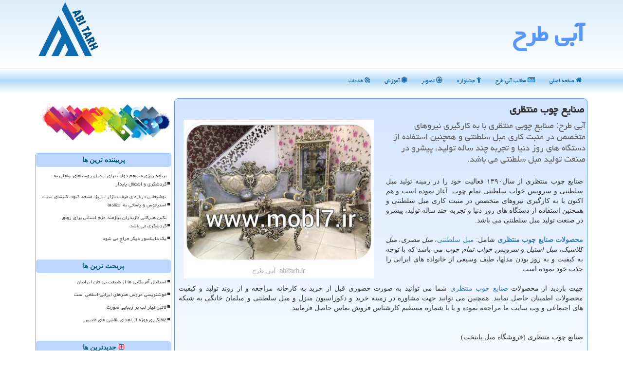

--- FILE ---
content_type: text/html; charset=utf-8
request_url: https://www.abitarh.ir/news8929/%D8%B5%D9%86%D8%A7%DB%8C%D8%B9-%DA%86%D9%88%D8%A8-%D9%85%D9%86%D8%AA%D8%B8%D8%B1%DB%8C
body_size: 10560
content:


<!DOCTYPE html>

<html xmlns="https://www.w3.org/1999/xhtml" dir="rtl" lang="fa">
<head><meta name="viewport" content="width=device-width, initial-scale=1" /><title>
	صنایع چوب منتظری | آبی طرح
</title><link href="/css/ABITARH.css" rel="stylesheet" /><meta property="og:type" content="website" /><meta property="og:site_name" content="آبی طرح" /><meta name="og:locale" content="fa_ir" /><meta name="twitter:card" content="summary_large_image" /><meta name="twitter:site" content="آبی طرح" />
<meta charset="utf-8" /><meta http-equiv="X-UA-Compatible" content="IE=edge" /><link rel="shortcut icon" href="/favicon.ico" type="image/x-icon" /><meta name="robots" content="index, follow, max-snippet:-1, max-image-preview:large, max-video-preview:-1" /><meta name="theme-color" content="#5897fb" /><meta property="og:image" content="https://www.abitarh.ir/images/News/9710/abitarh_irB-8929.jpg" /><meta property="og:title" content="صنایع چوب منتظری" /><meta property="og:description" content="آبی طرح: صنایع چوبی منتظری با به كارگیری نیروهای متخصص در منبت كاری مبل سلطنتی و همچنین استفاده از دستگاه های روز دنیا و تجربه چند ساله تولید، پیشرو در صنعت تولید مبل سلطنتی می باشد. : #طرح , #آبی_طرح , #رپورتاژ, #سرویس, #صنعت, #فروش" /><link rel="canonical" href="https://www.abitarh.ir/news8929/صنایع-چوب-منتظری" /><meta name="twitter:title" content="صنایع چوب منتظری" /><meta name="twitter:description" content="آبی طرح: صنایع چوبی منتظری با به كارگیری نیروهای متخصص در منبت كاری مبل سلطنتی و همچنین استفاده از دستگاه های روز دنی... : #آبی_طرح , #رپورتاژ, #سرویس, #صنعت, #فروش" /><meta name="twitter:image" content="https://www.abitarh.ir/images/News/9710/abitarh_irB-8929.jpg" /><meta name="twitter:url" content="https://www.abitarh.ir/news8929/صنایع-چوب-منتظری" /><meta property="og:url" content="https://www.abitarh.ir/news8929/صنایع-چوب-منتظری" /><meta name="description" content="آبی طرح: صنایع چوبی منتظری با به كارگیری نیروهای متخصص در منبت كاری مبل سلطنتی و همچنین استفاده از دستگاه های روز دنیا و تجربه ... | آبی طرح | abitarh.ir" /><meta name="keywords" content="صنایع چوب منتظری, صنایع, چوب, منتظری, رپورتاژ, سرویس, صنعت, فروش, آبی طرح, abitarh.ir" /></head>
<body>
    <form method="post" action="./صنایع-چوب-منتظری" id="form1">
<div class="aspNetHidden">
<input type="hidden" name="__EVENTTARGET" id="__EVENTTARGET" value="" />
<input type="hidden" name="__EVENTARGUMENT" id="__EVENTARGUMENT" value="" />

</div>

<script type="text/javascript">
//<![CDATA[
var theForm = document.forms['form1'];
if (!theForm) {
    theForm = document.form1;
}
function __doPostBack(eventTarget, eventArgument) {
    if (!theForm.onsubmit || (theForm.onsubmit() != false)) {
        theForm.__EVENTTARGET.value = eventTarget;
        theForm.__EVENTARGUMENT.value = eventArgument;
        theForm.submit();
    }
}
//]]>
</script>


<script src="/WebResource.axd?d=pynGkmcFUV13He1Qd6_TZIq9YEcMKoZ7B2GNE7_UZNcvNsg2xqNTyZwqLWtJOKRSaqXueAc6EDb9v5BEgfgGAA2&amp;t=638901662248157332" type="text/javascript"></script>


<script src="/ScriptResource.axd?d=NJmAwtEo3Ipnlaxl6CMhvj4GfGiPSHePl4Stnpy2Ww2Ge9Eobso27CbKXX4sOiBWFXDrbBV4rmVzocrv6_CinZFqfvSySpTksQh7kWrZo2fNn6voSGxcIRyAeuSnUg_TK5Q8ZGbZx4SXXFdd_ceOa6AaFVIL4a6v3npo00OVcIk1&amp;t=5c0e0825" type="text/javascript"></script>
<script src="/ScriptResource.axd?d=dwY9oWetJoJoVpgL6Zq8OGEs4w7MlxtpC9XEwVQQPsiE4MCegzvGIh5uU2ML3E2Ejhr9O63mk_nw9U3lzZ4_V7dTxw0vKbqhO0FILCsLWp0YC49Skrqz8WytPPbhB3RuOI9ObOOArXf7ogU7Dj-mTi2Qwle0gjbIG76Yunrq0Sw1&amp;t=5c0e0825" type="text/javascript"></script>
    <div class="page-header">
        <div class="container">
            <div class="row">
                <div class="col-xs-12">
        <b id="WebsiteTitle"><a href='/'>آبی طرح</a></b>
        <img src="/images/logo.png" id="WebsiteLogo" class="pull-left img-responsive" alt="آبی طرح" title="آبی طرح" />
                </div>
            </div>
        </div>
    </div>
<nav class="navbar navbar-inverse">
      <button type="button" class="navbar-toggle collapsed" data-toggle="collapse" data-target="#mobmenuc" aria-expanded="false">
        <span class="sr-only">منو</span>
        <i class="fa fa-bars"></i>
      </button>
    <div id="mobmenuc" class="collapse navbar-collapse container">
      <ul id="aMainpageMenu" class="nav navbar-nav"><li><a href="/" ><i class="fa fa-home"></i> صفحه اصلی</a></li><li><a href="/new"><i class="fa fa-newspaper-o"></i> مطالب آبی طرح</a></li><li><a href="/tag/جشنواره"><i class="fa fa-child"></i> جشنواره</a></li><li><a href="/tag/تصویر"><i class="fa fa-empire"></i> تصویر</a></li><li><a href="/tag/آموزش"><i class="fa fa-first-order"></i> آموزش</a></li><li><a href="/tag/خدمات"><i class="fa fa-forumbee"></i> خدمات</a></li></ul>
    </div>
</nav>
        <div class="container">
            
                
                
                
                
                
    <div class="col-lg-9 col-md-8 col-sm-7 p3">
        <article class="ABItarh-cc" itemscope="" itemtype="https://schema.org/NewsArticle">
        <span id="ContentPlaceHolder1_lblPreTitle" itemprop="alternativeHeadline"></span>
        <h1 id="ContentPlaceHolder1_newsheadline" class="newsheadline" itemprop="name">صنایع چوب منتظری</h1>
        <h2><img src="/images/News/9710/abitarh_irB-8929.jpg" id="ContentPlaceHolder1_imgNews" itemprop="image" alt="صنایع چوب منتظری" title="صنایع چوب منتظری" class="img-responsive col-sm-6 col-xs-12 pull-left" />
            <span id="ContentPlaceHolder1_descriptionNews" itemprop="description">آبی طرح: صنایع چوبی منتظری با به كارگیری نیروهای متخصص در منبت كاری مبل سلطنتی و همچنین استفاده از دستگاه های روز دنیا و تجربه چند ساله تولید، پیشرو در صنعت تولید مبل سلطنتی می باشد.</span>
        </h2>
        <br />
        <span id="ContentPlaceHolder1_articleBody" itemprop="articleBody" class="divfulldesc"><div>
	صنایع چوب منتظری از سال١٣٩٠ فعالیت خود را در زمینه تولید مبل سلطنتی و سرویس خواب سلطنتی تمام چوب&nbsp; آغاز نموده است و هم اکنون با به کارگیری نیروهای متخصص در منبت کاری مبل سلطنتی و همچنین استفاده از دستگاه های روز دنیا و تجربه چند ساله تولید، پیشرو در صنعت تولید مبل سلطنتی می باشد.</div>
<div>
	&nbsp;</div>
<div>
	<a href="https://mobl7.ir/محصولات/" target="_blank"><strong>محصولات صنایع چوب منتظری</strong></a> شامل: <a href="https://mobl7.ir/" target="_blank">مبل سلطنتی</a>، <em>مبل مصری</em>، <em>مبل کلاسیک</em>، <em>مبل استیل</em> و <em>سرویس خواب تمام چوب</em> می باشد که با توجه به کیفیت و به روز بودن مدلها، طیف وسیعی از خانواده های ایرانی را جذب خود نموده است.</div>
<div>
	&nbsp;</div>
<div>
	جهت بازدید از محصولات <a href="https://mobl7.ir/" target="_blank">صنایع چوب منتظری</a> شما می توانید به صورت حضوری قبل از خرید به کارخانه مراجعه و از روند تولید و کیفیت محصولات اطمینان حاصل نمایید. همچنین می توانید جهت مشاوره در زمینه خرید و دکوراسیون منزل و مبل سلطنتی و مبلمان خانگی به شبکه های اجتماعی و وب سایت ما مراجعه نموده و یا با شماره مستقیم کارشناس فروش تماس حاصل فرمایید.</div>
<div>
	&nbsp;</div>
<div>
	&nbsp;</div>
<div>
	صنایع چوب منتظری (فروشگاه مبل پایتخت)</div>
<div>
	&nbsp;</div>
<div>
	&nbsp;</div>
<div>
	تلفن تماس:<strong>۰۹۱۲۹۴۲۰۷۳۶</strong></div>
<div>
	&nbsp;</div>
<div>
	سایت: <strong><a href="https://mobl7.ir/" target="_blank">www.mobl7.ir</a></strong></div>
<div>
	&nbsp;</div>
<div>
	تلگرام : <strong>۰۹۳۸۸۷۰۵۶۸۲</strong></div>
<div>
	&nbsp;</div>
<div>
	اینستاگرام: <a href="https://www.instagram.com/paitakhtsofa/" target="_blank"><strong>paitakhtsofa</strong></a></div>
<div>
	&nbsp;</div>
<div>
	<strong>آدرس:</strong> تهران - اتوبان قم - بعد از عوارضی - خروجی رباط کریم - جاده شهرستانک - شهرک صنعتی بهاریه - خیابان صنایع چوب</div></span>
        
                    <meta itemprop="url" content="https://www.abitarh.ir/news8929/صنایع-چوب-منتظری">
<script type="application/ld+json">{"@context": "https://schema.org/", "@type": "CreativeWorkSeries",
"name": "صنایع چوب منتظری", "aggregateRating": {
"@type": "AggregateRating", "ratingValue": "5.0","worstRating": "0",
"bestRating": "5", "ratingCount": "5225"}}</script>
                    <meta itemprop="image" content="https://www.abitarh.ir/images/News/9710/abitarh_irB-8929.jpg">
                    <meta itemprop="author" content="آبی طرح">
                    <div id="divnewsdetails">
                            <div class="col-sm-6 p5">
                                <i class="fa fa-calendar-plus-o" title="تاریخ انتشار"></i><span id="pubDate">1397/10/08</span>
                                <div class="divmid pltab">
                                    <i class="fa fa-clock-o" title="زمان انتشار"></i><span id="pubTime">22:42:08</span>
                                </div>
                            </div>
                            <div class="col-sm-3 col-xs-6 p5">
                                <i class="fa fa-star-o" title="امتیاز"></i><span id="ratingValue">5.0</span> / 5
                            </div>
                            <div class="col-sm-3 col-xs-6 p5">
                                <i class="fa fa-eye" title="بازدید"></i><span id="ratingCount">5225</span>
                            </div>
                        <div class="clearfix"></div>
                    </div>
            
            <span id="ContentPlaceHolder1_metaPublishdate"><meta itemprop="datePublished" content="2018-12-29"></span>
      <div id="divtags">
        <span id="ContentPlaceHolder1_lblTags"><span class='glyphicon glyphicon-tags'></span> تگهای خبر: <a href='/tag/رپورتاژ' target='_blank'>رپورتاژ</a> ,  <a href='/tag/سرویس' target='_blank'>سرویس</a> ,  <a href='/tag/صنعت' target='_blank'>صنعت</a> ,  <a href='/tag/فروش' target='_blank'>فروش</a></span>
            <script type="text/javascript">
//<![CDATA[
Sys.WebForms.PageRequestManager._initialize('ctl00$ContentPlaceHolder1$ScriptManager1', 'form1', ['tctl00$ContentPlaceHolder1$UpdatePanel2','ContentPlaceHolder1_UpdatePanel2','tctl00$ContentPlaceHolder1$UpdatePanel1','ContentPlaceHolder1_UpdatePanel1'], [], [], 90, 'ctl00');
//]]>
</script>

        </div>
            <div id="ContentPlaceHolder1_UpdateProgress2" style="display:none;">
	
                    <div class="divajax" title="چند لحظه صبر کنید"><i class="fa fa-spinner fa-lg fa-refresh"></i></div>
                
</div>
        <div id="ContentPlaceHolder1_UpdatePanel2">
	
                <div class="clearfix"></div>
                <div id="divdoyoulikeit">
                    <div class="col-sm-6 p5">
                    <div class="divmid"><i class="fa fa-check-square-o"></i> این مطلب را می پسندید؟</div>
                    <div class="divmid pltabs">
                        <a id="ContentPlaceHolder1_IBLike" title="بله، می پسندم" class="btn btn-sm btn-default" href="javascript:__doPostBack(&#39;ctl00$ContentPlaceHolder1$IBLike&#39;,&#39;&#39;)"><i class="fa fa-thumbs-o-up"></i></a></div>
                    <div class="divmid pltab">
                        <span id="ContentPlaceHolder1_lblScorePlus" title="یک نفر این مطلب را پسندیده است" class="fontsmaller cgray">(1)</span>
                    </div>
                    <div class="divmid">
                        <a id="ContentPlaceHolder1_IBDisLike" title="خیر، نمی پسندم" class="btn btn-sm btn-default" href="javascript:__doPostBack(&#39;ctl00$ContentPlaceHolder1$IBDisLike&#39;,&#39;&#39;)"><i class="fa fa-thumbs-o-down"></i></a></div>
                     <div class="divmid">
                        <span id="ContentPlaceHolder1_lblScoreMinus" title="هنوز شخصی به این مطلب رای منفی نداده است" class="fontsmaller cgray">(0)</span>
                    </div>
                    </div>
                    <div class="col-sm-6 p5 mshare text-left">

                        <a href="tg://msg?text=صنایع چوب منتظری  http://www.abitarh.ir/news8929/%D8%B5%D9%86%D8%A7%DB%8C%D8%B9-%DA%86%D9%88%D8%A8-%D9%85%D9%86%D8%AA%D8%B8%D8%B1%DB%8C" id="ContentPlaceHolder1_aae" class="maae" target="_blank" rel="nofollow" title="اشتراک این مطلب در تلگرام"><span class="fa-stack"><i class="fa fa-circle fa-stack-2x clgray"></i><i class="fa fa-paper-plane-o fa-stack-1x cwhite"></i></span></a>
                        <a href="https://www.facebook.com/sharer.php?u=http://www.abitarh.ir/news8929/%D8%B5%D9%86%D8%A7%DB%8C%D8%B9-%DA%86%D9%88%D8%A8-%D9%85%D9%86%D8%AA%D8%B8%D8%B1%DB%8C" id="ContentPlaceHolder1_aaf" class="maaf" target="_blank" rel="nofollow" title="اشتراک این مطلب در فیسبوک"><span class="fa-stack"><i class="fa fa-circle fa-stack-2x clgray"></i><i class="fa fa-facebook-f fa-stack-1x cwhite"></i></span></a>
                        <a href="https://twitter.com/share?url=http://www.abitarh.ir/news8929/%D8%B5%D9%86%D8%A7%DB%8C%D8%B9-%DA%86%D9%88%D8%A8-%D9%85%D9%86%D8%AA%D8%B8%D8%B1%DB%8C&text=صنایع چوب منتظری" id="ContentPlaceHolder1_aat" class="maat" target="_blank" rel="nofollow" title="اشتراک این مطلب در ایکس-توئیتر"><span class="fa-stack"><i class="fa fa-circle fa-stack-2x clgray"></i><i class="fa fa-stack-1x cwhite">X</i></span></a>
                        <a href="/rss/" id="ContentPlaceHolder1_aar" class="maar" target="_blank" title="اشتراک مطالب به وسیله فید rss"><span class="fa-stack"><i class="fa fa-circle fa-stack-2x clgray"></i><i class="fa fa-rss fa-stack-1x cwhite"></i></span></a>
                    </div>
               </div>
                <div class="clearfix"></div>
                
                
                    
            
</div>
       <div class="newsothertitles">
            <span class="glyphicon glyphicon-time"></span> تازه ترین مطالب مرتبط
        </div>
        <div class="hasA">
            
            <ul class="ulrelated">
                    <li><a href='/news29754/تاثیر-فیلر-لب-بر-زیبایی-صورت' title='1404/10/17  19:20:10' class="aothertitles">تاثیر فیلر لب بر زیبایی صورت</a></li>
                    <li><a href='/news29742/سرفیس-لپ-تاپ-۷-در-برابر-مک-بوک-ایر-M3' title='1404/10/06  17:25:52' class="aothertitles">سرفیس لپ تاپ ۷ در برابر مک بوک ایر M3</a></li>
                    <li><a href='/news29740/انواع-کبریت-و-کاربردهای-آن' title='1404/10/05  16:22:36' class="aothertitles">انواع کبریت و کاربردهای آن</a></li>
                    <li><a href='/news29739/حجم-فروش-نفت-خوب-است' title='1404/10/05  16:35:16' class="aothertitles">حجم فروش نفت خوب است</a></li></ul>
        </div>
       <div class="newsothertitles">
            <i class="fa fa-comments-o"></i> نظرات بینندگان در مورد این مطلب
        </div>
            <div class="text-right p5">
                
                
            </div>
        <div id="divycommenttitle">
            نظر شما در مورد این پست آبی طرح
        </div>
        <div class="clearfix"></div>
        <div id="divycomment">
            <div id="ContentPlaceHolder1_UpdatePanel1">
	
                <div class="col-sm-1 col-xs-3 p85">نام:</div>
                <div class="col-sm-11 col-xs-9 p5">
                    <input name="ctl00$ContentPlaceHolder1$txtName" type="text" id="ContentPlaceHolder1_txtName" class="form-control input-sm" placeholder="نام" /></div>
                <div class="clearfix"></div>
                <div class="col-sm-1 col-xs-3 p85">ایمیل:</div><div class="col-sm-11 col-xs-9 p5">
                    <input name="ctl00$ContentPlaceHolder1$txtEmail" type="text" id="ContentPlaceHolder1_txtEmail" class="form-control input-sm" placeholder="ایمیل" /></div>
                <div class="clearfix"></div>
                <div class="col-sm-1 col-xs-3 p85">نظر:</div><div class="col-sm-11 col-xs-9 p5">
                    <textarea name="ctl00$ContentPlaceHolder1$txtMatn" rows="4" cols="20" id="ContentPlaceHolder1_txtMatn" class="form-control input-sm">
</textarea></div>
                <div class="clearfix"></div>
                <div class="col-sm-1 col-xs-3 p85" title="سوال امنیتی برای تشخیص اینکه شما ربات نیستید">سوال:</div><div class="col-sm-3 col-xs-4 p5" title="سوال امنیتی برای تشخیص اینکه شما ربات نیستید">
                    <input name="ctl00$ContentPlaceHolder1$txtCaptcha" type="text" maxlength="2" id="ContentPlaceHolder1_txtCaptcha" class="form-control input-sm" /></div>
                    <div class="col-sm-8 col-xs-5 text-right text-info p85" title="سوال امنیتی برای تشخیص اینکه شما ربات نیستید"><span id="ContentPlaceHolder1_lblCaptcha"> = ۸ بعلاوه ۴</span></div>
                <div class="clearfix"></div>
                <div class="col-xs-12 p5">
                    <div class="divmid"><input type="submit" name="ctl00$ContentPlaceHolder1$btnSendComment" value="ارسال به آبی طرح" id="ContentPlaceHolder1_btnSendComment" class="btn btn-default btn-sm" /></div>
                    <div class="divmid"><span id="ContentPlaceHolder1_lblMSGComment"></span></div>
                    
                    
                    
                </div>
                
</div>
            <div id="ContentPlaceHolder1_UpdateProgress1" style="display:none;">
	
                    <div class="p5"><i class="fa fa-spinner fa-refresh fa-lg"></i></div>
                
</div>
        </div>
            <div class="clearfix"></div>
        </article>
    </div>

    <div class="col-lg-3 col-md-4 col-sm-5 p3">
            
            <img src="/images/Abitahr-left.png" class="img-responsive" title="آبی طرح Abi Tarh" alt="آبی طرح ، گرافیک و طراحی" />
            <br />
    <div class="ABItarh-nav">
                            <div>
                            
                            
                            
                            </div>
                            <div>
                            <div class="ABItarh-lef" id="dtMostVisited"><b><span id="pMostVisited"><i class="fa fa-plus-square-o"></i></span>پربیننده ترین ها</b></div>
                            
                                <ul id="uMostVisited">
                                    
                                            <li><a href='/news29690/برنامه-ریزی-منسجم-دولت-برای-تبدیل-روستاهای-ساحلی-به-گردشگری-و-اشتغال-پایدار' title='1404/08/17  12:04:39'>برنامه ریزی منسجم دولت برای تبدیل روستاهای ساحلی به گردشگری و اشتغال پایدار</a></li>
                                        
                                            <li><a href='/news29718/توضیحاتی-درباره-ی-مرمت-بازار-تبریز-مسجد-کبود-کلیسای-سنت-استپانوس-و-پاسخی-به-انتقادها' title='1404/09/16  12:32:01'>توضیحاتی درباره ی مرمت بازار تبریز، مسجد کبود، کلیسای سنت استپانوس و پاسخی به انتقادها</a></li>
                                        
                                            <li><a href='/news29687/نگین-هیرکانی-مازندران-نیازمند-عزم-استانی-برای-رونق-گردشگری-می-باشد' title='1404/08/14  10:49:00'>نگین هیرکانی مازندران نیازمند عزم استانی برای رونق گردشگری می باشد</a></li>
                                        
                                            <li><a href='/news29711/یک-دایناسور-دیگر-حراج-می-شود' title='1404/09/09  09:08:10'>یک دایناسور دیگر حراج می شود</a></li>
                                        
                                </ul>
                                <br />
                            </div>
                            <div>
                            <div class="ABItarh-lef" id="dtMostDiscussion"><b><span id="pMostDiscussion"><i class="fa fa-plus-square-o"></i></span>پربحث ترین ها</b></div>
                            
                                <ul id="uMostDiscussion">
                                    
                                            <li><a href='/news29726/استقبال-آمریکایی-ها-از-طبیعت-بی-جان-ایرانیان' title='1404/09/24  11:03:12'>استقبال آمریکایی ها از طبیعت بی جان ایرانیان</a></li>
                                            <li><a href='/news29755/خوشنویسی-عروس-هنرهای-ایرانی-اسلامی-است' title='1404/10/18  15:18:47'>خوشنویسی عروس هنرهای ایرانی-اسلامی است</a></li>
                                            <li><a href='/news29754/تاثیر-فیلر-لب-بر-زیبایی-صورت' title='1404/10/17  19:20:10'>تاثیر فیلر لب بر زیبایی صورت</a></li>
                                            <li><a href='/news29753/غافلگیری-موزه-از-اهدای-نقاشی-های-ماتیس' title='1404/10/17  10:14:34'>غافلگیری موزه از اهدای نقاشی های ماتیس</a></li>
                                </ul>
                                <br />
                            </div>
                            <div>
                            <div class="ABItarh-lef" id="dtMostNews"><b><span id="pMostNews"><i class="fa fa-plus-square-o"></i></span>جدیدترین ها</b></div>
                            
                                <ul id="uMostNews">
                                    
                                            <li><a href='/news29755/خوشنویسی-عروس-هنرهای-ایرانی-اسلامی-است' title='1404/10/18  15:18:47'>خوشنویسی عروس هنرهای ایرانی-اسلامی است</a></li>
                                            <li><a href='/news29754/تاثیر-فیلر-لب-بر-زیبایی-صورت' title='1404/10/17  19:20:10'>تاثیر فیلر لب بر زیبایی صورت</a></li>
                                            <li><a href='/news29753/غافلگیری-موزه-از-اهدای-نقاشی-های-ماتیس' title='1404/10/17  10:14:34'>غافلگیری موزه از اهدای نقاشی های ماتیس</a></li>
                                            <li><a href='/news29752/دو-نشست-دیدآر-با-سخنرانی-محمدحسین-ماهر-و-شهرام-کریمی-در-خانه-هنرمندان' title='1404/10/16  12:54:33'>دو نشست دیدآر با سخنرانی محمدحسین ماهر و شهرام کریمی در خانه هنرمندان</a></li>
                                            <li><a href='/news29751/وقتی-دلار-قواعد-بازی-را-عوض-می-کند' title='1404/10/15  10:09:09'>وقتی دلار قواعد بازی را عوض می کند!</a></li>
                                            <li><a href='/news29750/شلاق-پی-درپی-قلم-مو-بر-بوم' title='1404/10/14  13:10:29'>شلاق پی درپی قلم مو بر بوم</a></li>
                                            <li><a href='/news29749/دانستن-انگیزه-های-پشت-هر-اثر-برای-بیننده-یک-موقعیت-تعاملی-بوجود-می-آورد' title='1404/10/13  14:39:31'>دانستن انگیزه های پشت هر اثر، برای بیننده یک موقعیت تعاملی بوجود می آورد</a></li>
                                            <li><a href='/news29748/ایران-مرد-روی-دیوارنگاره-میدان-ولیعصر-(عج)-نقش-بست' title='1404/10/12  14:48:56'>ایران مرد روی دیوارنگاره میدان ولیعصر (عج) نقش بست</a></li>
                                            <li><a href='/news29747/آغاز-مرمت-و-بازسازی-خانه-امین-لشگر' title='1404/10/12  05:00:40'>آغاز مرمت و بازسازی خانه امین لشگر</a></li>
                                            <li><a href='/news29746/شبهای-مسقط-برگزار-می-گردد' title='1404/10/10  13:39:50'>شبهای مسقط برگزار می گردد</a></li>
                                </ul>
                                <br />
                            </div>
    </div>
            <div class="panel panel-info">
                <div class="panel-heading">
                    تگها
                </div>
                <div class="panel-body">
                    

                            <a class='fontmedium' href='/tag/تصویر' target="_blank">تصویر </a>
                            <a class='fontmedium' href='/tag/رپورتاژ' target="_blank">رپورتاژ </a>
                            <a class='fontmedium' href='/tag/فرهنگ' target="_blank">فرهنگ </a>
                            <a class='fontmedium' href='/tag/استاد' target="_blank">استاد </a>
                            <a class='fontmedium' href='/tag/جشنواره' target="_blank">جشنواره </a>
                            <a class='fontmedium' href='/tag/آموزش' target="_blank">آموزش </a>
                            <a class='fontmedium' href='/tag/زندگی' target="_blank">زندگی </a>
                            <a class='fontmedium' href='/tag/آهنگ' target="_blank">آهنگ </a>
                </div>
            </div>
    </div>
    <div class="clearfix"></div>
    <div id="ABItarh-dif">
        
        <div class="col-sm-4">
        </div>
        <div class="col-sm-4 p5">
            <a href="/new/"><i class="fa fa-newspaper-o"></i> اخبار آبی طرح</a>
        </div>
        <div class="col-sm-4 p5 text-left">
            <a title="آبی طرح" href="/"><i class="fa fa-reply"></i> بازگشت به آبی طرح</a>
        </div>
        <div class="clearfix"></div>
        </div>
        
        
        
        
        

            <div id="divtoppage"><a href="#top" title="بالای صفحه"><i class="fa fa-arrow-up fa-2x"></i></a></div>
        </div>
    <img class="imgTopBack" src="/images/TopBack.jpg" />
        <div id="divfoot">
            <div class="container">
                <div class="row">
                    <div id="divfootr" class="col-lg-7 col-md-6">
                        <div id="divWebFooterDesc" class="bgo p3"><h3>آبی طرح</h3><p>گرافیک و طراحی</p><p>آبی طرح: پنجره ای به دنیای هنر و گرافیک، همراه شما در راه کشف و خلق زیبایی</p></div>
                        <div id="divCopyRights" class="p3 bgo"><i class='fa fa-copyright'></i> abitarh.ir 1395-1404 - حقوق مادی و معنوی سایت آبی طرح محفوظ است</div>
                    </div>
                    <div id="divfootl" class="col-lg-5 col-md-6 p3">
                        <div id="divfooterpages" class="col-xs-12 p3 bgo"><i class='fa fa-folder-open-o'></i> صفحات آبی طرح</div>
                        <div id="aMainpageFooter" class="divfootl2 col-xs-12"><a title="تماس با آبی طرح" href="/">درباره ما</a><a title="تبلیغات" href="https://www.linkbegir.com/">تبلیغات در آبی طرح</a><a href="/new">آرشیو آبی طرح</a><a href="/tag/رپورتاژ"> رپورتاژ</a></div>
                    </div>
                </div>

            </div>
        </div>
        <script src="/js/JQ_BT.js"></script>
        

         
        
        
        
        
   
<div class="aspNetHidden">

	<input type="hidden" name="__VIEWSTATEGENERATOR" id="__VIEWSTATEGENERATOR" value="B953A919" />
	<input type="hidden" name="__VIEWSTATEENCRYPTED" id="__VIEWSTATEENCRYPTED" value="" />
	<input type="hidden" name="__EVENTVALIDATION" id="__EVENTVALIDATION" value="18qC0TONXCntZckS+V3thMFebMBUBeVdygnTYXxQxIpQz3WSI6Y0uAXV24NWFevdFiYWY7bpzQWyY/mVSmEA6zLtA2ea46dtsSbrt8isoFVlqmGKjE/i3lapMoxxuxA5izdWUvQsgBkseEnzK+GiZAKQ6My6A9mAL6+6o87unBIyqiHmVrj7twwK6ir3pHrZjXMsgOeudS9vgNe+uWmJ2VjcZ+girm9PROHvKM9ZftQiqFTqBKrVBSiA0hkFyS27" />
</div>

<script type="text/javascript">
//<![CDATA[
Sys.Application.add_init(function() {
    $create(Sys.UI._UpdateProgress, {"associatedUpdatePanelId":"ContentPlaceHolder1_UpdatePanel2","displayAfter":10,"dynamicLayout":true}, null, null, $get("ContentPlaceHolder1_UpdateProgress2"));
});
Sys.Application.add_init(function() {
    $create(Sys.UI._UpdateProgress, {"associatedUpdatePanelId":"ContentPlaceHolder1_UpdatePanel1","displayAfter":500,"dynamicLayout":true}, null, null, $get("ContentPlaceHolder1_UpdateProgress1"));
});
//]]>
</script>
<input type="hidden" name="__VIEWSTATE" id="__VIEWSTATE" value="0PcncrDVV1IYO0O6FI/EejdjpFyKZHGgdPi4UioTBccpo/rz3Z60tdpS1nENRR9Xiy5Y53U4yyqGndweOZJ1DBD4WdCatQt4ZuL1AdfwAu9/3hmUBEv3job9RuAV8QTOqSdVhjMU5r4hxSooY+7bQlSMGbeWy70hmtcy/xcF8yBk5iFV9Wa2xCxg6phqY2V4lSGs1/svhXEvEZ6Wga0fpMS7Ka+fzDgjH+JBNgu20Ro23mk35nNRDTsSQhpPFiAJC0FTpABf+P/56TFfesU87/GmLfLtjVHDO4jcSK2uN5kM6rFnrzGeGW7VGtKriUxMhW0SvlxyE5g7pHA3VtjoO5v0o8F95DEJDtKdg3Wb513Ef20tW9hWQU8l+k/5p39dAwdbP55TaG+5znfSV0Yr8LkZiKQP7C4fFDh3bXkl3ZUjMnYsjdlsw0F/kvm+6XTrdZI1RC06U08ejxwiuM8gKHSgz0z2KfTRMrg0qzk9NiEH9wWI3H6SFww8G59mf3v0Z2kxZl72oOhy2z0jENaRaSZ/tdpDNTYGltHVqyARlMTOaFotpaL1Ps2SjwksW4f5yEYKWgtHX9gmKO5IipiTQBMprE6Uz36DDSsEgm+hLhCtc6NSTKkofHLM7b6bLSfEbwSnN0YBcM5cE2/SL0dJz3JurGz3ySp72AxlC1wdZ/18CZVAm37Pw9JcX/iXrI5uJUh3s1Dbdc6zuiz6b0sJnvxHPNdB0GEbycHk9/0cjFPkM292dv24VAQJNMnKYP8K07EB18H4DiuZfim2LtN5ja+cY6W/Pk3pOWtb6y2q69ZD7k5bO2ToEwf86G9jrKbSk1+iwcSQT3GRx5LbpFgdA1yPc1LXUhxjewas2guUehWtsUdN5rdZWNgpbgTfu9HEZIQWDNnuthfI31zw5cSXr/o5miJ86Iop4oH3XZ40bLKluHCZtljeI169M8XbzO2R3oK8iiw+iwq4F8eaTKkaQ5etQ84omJWvdXePgpKAcaUwKWYGG7QczzxVkycRqgx0qO7J9ldDiXDiAEe16pxMeGXAP4ZnInByeZar/8RzEQgE6iNSYL8ajryzv1kOiFrQ6/gRRw0LggGmI+KMqbQKrlirsfoHpXiYALtxkh9F1Nl/h3dvZCSnHpTw5JewLpb9VqyFXc0/yPRFLmf7/czqhRlXZDQGeLPFojtFcVMvUjxc8EEMMM/uURP9AwHm5SMsSO3tF9tD4dKAKoYF6XnhQdUSUuoIso1itB3CnVESnxqTf8RvZZ6/MqYDiV+PIsNu59Ecq/2dktyQSET0v9/rtsyv/WhDbpcb1ymanqRLRW86vKaw+YmGUFrQ49vqSuGt9lIt6JYc6hc4FTx4sP5I0/6iEqdj8fqgvIf7cI8pf/v0UPQ+2cmi+QeSvCYnkcWwZagpgt5YhICmglgNxTs3FEYbRvY7ioZ9QGATNj3JmVjJZzXWRAEBlxnnswUZOwkzR4v55k8nUau3QoeL0K93KLT8GeEUxebiNyJHQwoXXGCqB84sGe2KT2p/h0+WBGHY2+ALzMBF2taIpTZfPAUvTXjniQXyD8L76oC9j9K5SyuZoYFy4LNKFcwCjfjM5cCQsWsu3vtVcLUtKMgmva0MBFdnq2guOnj5GOgz5X7I4qEnMpqO/Pda+CQzGr2doEmEpeXF4ueK9H40HSlaRgNxUb/psAj35SUWlcTvxJDjhUbzfiSBZOARnncyD+ywnw+2ZUWHHH65C68wynM40U8DVMWoFJD4hxZsFXd+HIYIFZzHxrAPiOUZjt/Mhg43Kb6vZnHE4Fz3v/7BQv4+oAsgziMpnLaaWM2tL81lTftdpdLUs9NTrrcpgMJP6bV5vo2wfAZy2vJF/BOqTkh3HmFoAqdqcc9tU/JJjLFXrF6XLig9gID70zEpTG9YH5Uw0zqGoTAcUWxboCAj/dpNOYfjI7mIJHg5IDTnadC/x1lv5bn2iZpDn1OIpzRrxTz5afu5L8RsJ7WgI7sOERpIuIYOjnHMuT67ed+i1iU0eYMpFM2TWK5mtgct4/ep2JSbjEiWVk3boxsgRI4lBDFI0FWOd9QFGpFmNPaOU2ewvWTmx+dcYPUgi8Kcn6mEMsLPPajWU3VBiy0y2bcsj8LUdjdejIlh2Opi3Cm8k6TXgVJMWA+6461SQT9PfcRRbwR92gQXgg9iEdWnmwkiFBsxFI+Y6xJN8Wp/dIMTDDuvCgzPd0rOmqAtlonoV5aW5RAehRBmliNcXM0sEzE9OVY8Twc7/9InReJTl55k6wIJIUT1C05dof7X9LD6s1ntx/KSXprx9nud1ZNQxwCzjjnFQPRHMbcfv5jK2jjmoAmY8owkgIl0XPeobycxS97hGih28JJRZ1AthkaI14kZOl4ZIB9da1bEIBrnPVe2fqSEEut1dCAYYS4Xh+xlrwE9vckHDe/qGuhYLFZF0kvL9Az+varCJO9bxWrSYWOtGpig6yOvdtsLlcZXYN/riqBlDEzTkx/Ox1u1Cp4HL9Bd468OPv3H7d+71TTyYbsKwfLfHg7cSV9xrxETJoHFjqwToa7NFkjm6LRe2MsqIBisGuvwc+5upjPvsVlQQy/9YwLdC1DKC+tAG2hS/aUD/Q48W45Hd7VNjNFo66lujZGS19lo8JV/JB9tkm0SYKqknnTWMCDuDGNculr29kFoqlY2eTAKV0m7T+/ciTa+kjsku0q7MotU7ZBc/eKIlACdlCHH9j0Urw9lety4AZUb32oLP6TfzKTf54Xvk+CjQADi4Gl/9MVqpwcsCjpM42zZ9IMf2X7U8zF587aaqRHtFxvjVt4VgJN8IQCIiutliwb5oLjsL5Fwy02H3OfVznjZsK3/s8LpVgTCOUXoE7eEsisscRi98dE4OtW7pEt0YoUIerQaKiOryXuD/I89jPjEh23lVpkr5tYGsXkpbrSXb5R6x0Wg4f01qDavpZjneg5lqPwijTrovr52FVY2IvNQCe9eHtdtPtAeCny3pJXPrPpSoJvJ7GLsf2tO2zRBixQ4OdfCkGIvb/Mt99KYOoCv+buLnmUVnJKX5U5VNiHrroLgr6N+vTwXK4mqAQEKyzp2qYiOxvdUDce+Xo1vIiMIIcjdDCKwhw8Jsl9O2sdW5ixi1wa8QMeceyh+li/EaQWUKh2tDePl9g==" /></form>
<script defer src="https://static.cloudflareinsights.com/beacon.min.js/vcd15cbe7772f49c399c6a5babf22c1241717689176015" integrity="sha512-ZpsOmlRQV6y907TI0dKBHq9Md29nnaEIPlkf84rnaERnq6zvWvPUqr2ft8M1aS28oN72PdrCzSjY4U6VaAw1EQ==" data-cf-beacon='{"version":"2024.11.0","token":"a9841622af4a42648045f8c5c0ada662","r":1,"server_timing":{"name":{"cfCacheStatus":true,"cfEdge":true,"cfExtPri":true,"cfL4":true,"cfOrigin":true,"cfSpeedBrain":true},"location_startswith":null}}' crossorigin="anonymous"></script>
</body>
</html>
